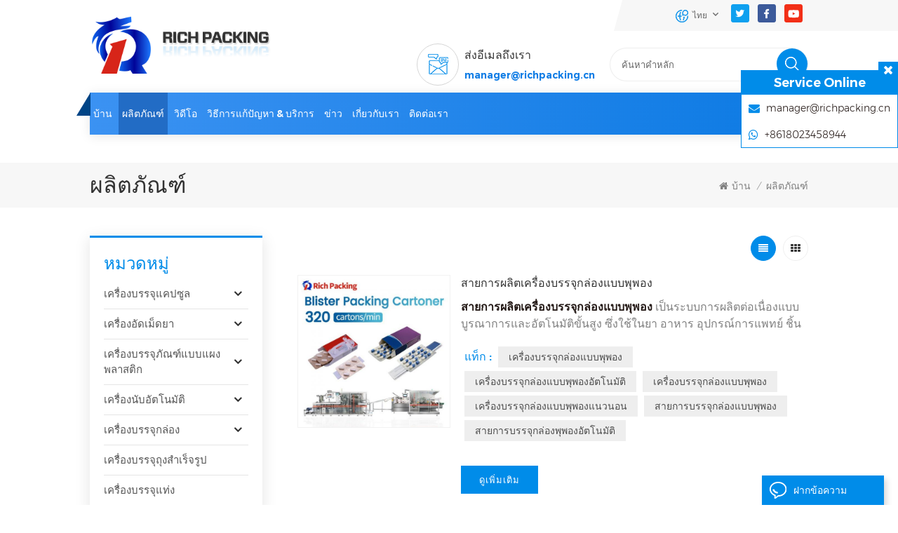

--- FILE ---
content_type: text/html
request_url: https://th.richpacking020.com/products
body_size: 19123
content:
<!DOCTYPE html PUBLIC "-//W3C//DTD XHTML 1.0 Transitional//EN" "http://www.w3.org/TR/xhtml1/DTD/xhtml1-transitional.dtd">
<html xmlns="http://www.w3.org/1999/xhtml">
    <head>
        <meta http-equiv="X-UA-Compatible" content="IE=edge">
            <meta name="viewport" content="width=device-width, initial-scale=1.0, user-scalable=no">
                <meta http-equiv="Content-Type" content="text/html; charset=utf-8" />
                <meta http-equiv="X-UA-Compatible" content="IE=edge,Chrome=1" />
                <meta http-equiv="X-UA-Compatible" content="IE=9" />
                <meta http-equiv="Content-Type" content="text/html; charset=utf-8" />
                                                <title>เครื่องบรรจุภัณฑ์,เครื่องบรรจุแคปซูล,เครื่องนับแคปซูล,เครื่องกดแท็บเล็ต,เครื่องกล่อง</title>
                <meta name="keywords" content="เครื่องบรรจุตุ่ม,เครื่องบรรจุตุ่ม,เครื่องบรรจุภัณฑ์ตุ่ม,เครื่องบรรจุแคปซูล,เครื่องบรรจุแคปซูลอัตโนมัติ,กึ่งอัตโนมัติเครื่องบรรจุแคปซูล,เครื่องนับแคปซูล,เครื่องนับแท็บเล็ต,เครื่องแท็บเล็ต,เครื่องกดแท็บเล็ต,เครื่องกดแท็บเล็ต,อัตโนมัติ เครื่อง" />
                <meta name="description" content="ผลิตภัณฑ์ทั้งหมดในสต็อกรับประกัน สำหรับ สำหรับ 3 ปี! จัดส่งที่รวดเร็วภายใน 7 Days.Free บำรุงรักษาสำหรับ อายุการใช้งานอะไหล่ฟรีชิ้นส่วน.SGS,CE,ISO และ อื่น ๆ รับรอง. 6S การจัดการแบบลีน & ดิบ meterialsคุณภาพ ควบคุม. เหมาะสำหรับ ราคา ดีกว่า ผลิตภัณฑ์. " />
                <meta name="google-site-verification" content="CiUCfL7P595E5lAmMf5MGei23ESrQIrejSZsHOULRBE" />                				
				 				<meta property ="og:url" content="https://th.richpacking020.com/products">
				<meta property ="og:title" content="เครื่องบรรจุภัณฑ์,เครื่องบรรจุแคปซูล,เครื่องนับแคปซูล,เครื่องกดแท็บเล็ต,เครื่องกล่อง"/>
				<meta property="og:type" content="website">
				<meta property ="og:description" content ="ผลิตภัณฑ์ทั้งหมดในสต็อกรับประกัน สำหรับ สำหรับ 3 ปี! จัดส่งที่รวดเร็วภายใน 7 Days.Free บำรุงรักษาสำหรับ อายุการใช้งานอะไหล่ฟรีชิ้นส่วน.SGS,CE,ISO และ อื่น ๆ รับรอง. 6S การจัดการแบบลีน & ดิบ meterialsคุณภาพ ควบคุม. เหมาะสำหรับ ราคา ดีกว่า ผลิตภัณฑ์. "/>
									<meta property ="og:image" content="https://th.richpacking020.com/uploadfile/userimg/10e4b74f402ca2c6f90a51cac1baee04.jpg"/>
								<meta name="twitter:title" content="เครื่องบรรจุภัณฑ์,เครื่องบรรจุแคปซูล,เครื่องนับแคปซูล,เครื่องกดแท็บเล็ต,เครื่องกล่อง">
				<meta name="twitter:description" content="ผลิตภัณฑ์ทั้งหมดในสต็อกรับประกัน สำหรับ สำหรับ 3 ปี! จัดส่งที่รวดเร็วภายใน 7 Days.Free บำรุงรักษาสำหรับ อายุการใช้งานอะไหล่ฟรีชิ้นส่วน.SGS,CE,ISO และ อื่น ๆ รับรอง. 6S การจัดการแบบลีน & ดิบ meterialsคุณภาพ ควบคุม. เหมาะสำหรับ ราคา ดีกว่า ผลิตภัณฑ์. ">
				<link rel="canonical" href="https://th.richpacking020.com/products">
				
				
                 
                <meta property="og:image" content=""/>
                                <link href="/uploadfile/userimg/f56e57a283015d976d93ecba45043c04.jpg" rel="shortcut icon"  />
                                                <link rel="alternate" hreflang="en" href="https://www.richpacking020.com/products" />
                                <link rel="alternate" hreflang="fr" href="https://fr.richpacking020.com/products" />
                                <link rel="alternate" hreflang="de" href="https://de.richpacking020.com/products" />
                                <link rel="alternate" hreflang="ru" href="https://ru.richpacking020.com/products" />
                                <link rel="alternate" hreflang="it" href="https://it.richpacking020.com/products" />
                                <link rel="alternate" hreflang="es" href="https://es.richpacking020.com/products" />
                                <link rel="alternate" hreflang="ar" href="https://ar.richpacking020.com/products" />
                                <link rel="alternate" hreflang="ms" href="https://ms.richpacking020.com/products" />
                                <link rel="alternate" hreflang="th" href="https://th.richpacking020.com/products" />
                                <link rel="alternate" hreflang="vi" href="https://vi.richpacking020.com/products" />
                                <link rel="alternate" href="https://www.richpacking020.com/products" hreflang="x-default" />
				<link rel="stylesheet" type="text/css" href="/images/moban.css"/>
                <link type="text/css" rel="stylesheet" href="/template/css/bootstrap.css" /> 
                <link type="text/css" rel="stylesheet" href="/template/css/font-awesome.min.css">  
                    <link type="text/css" rel="stylesheet" href="/template/css/style.css" /> 
					  
                    <script type="text/javascript" src="/template/js/jquery-1.8.3.js"></script>
                    <script type="text/javascript" src="/template/js/bootstrap.min.js"></script> 
                    <script type="text/javascript" src="/template/js/demo.js"></script> 
                    <script type="text/javascript" src="/template/js/jquery.velocity.min.js"></script> 
                    <script type="text/javascript" src="/js/front/common.js"></script>
                    <!--[if ie9]
                    <script src="/template/js/html5shiv.min.js"></script>
                    <script src="/template/js/respond.min.js"></script>
                    -->
                    <!--[if IE 8]>
                        <script src="https://oss.maxcdn.com/libs/html5shiv/3.7.0/html5shiv.js"></script>
                        <script src="https://oss.maxcdn.com/libs/respond.js/1.3.0/respond.min.js"></script>
                    <![endif]-->
                    <!-- Hotjar Tracking Code for https://www.richpacking020.com/ --> <script> (function(h,o,t,j,a,r){ h.hj=h.hj||function(){(h.hj.q=h.hj.q||[]).push(arguments)}; h._hjSettings={hjid:4996666,hjsv:6}; a=o.getElementsByTagName('head')[0]; r=o.createElement('script');r.async=1; r.src=t+h._hjSettings.hjid+j+h._hjSettings.hjsv; a.appendChild(r); })(window,document,'https://static.hotjar.com/c/hotjar-','.js?sv='); </script>
                    <script >
                    if( /Android|webOS|iPhone|iPad|iPod|BlackBerry|IEMobile|Opera Mini/i.test(navigator.userAgent) ) {
                        $(function () {       
                            $('.newm img').attr("style","");
                            $(".newm img").attr("width","");
                            $(".newm img").attr("height","");     

                        })
                    }
                </script>
				
				<!-- Meta Pixel Code -->
<script>
!function(f,b,e,v,n,t,s)
{if(f.fbq)return;n=f.fbq=function(){n.callMethod?
n.callMethod.apply(n,arguments):n.queue.push(arguments)};
if(!f._fbq)f._fbq=n;n.push=n;n.loaded=!0;n.version='2.0';
n.queue=[];t=b.createElement(e);t.async=!0;
t.src=v;s=b.getElementsByTagName(e)[0];
s.parentNode.insertBefore(t,s)}(window, document,'script',
'https://connect.facebook.net/en_US/fbevents.js');
fbq('init', '860012012932429');
fbq('track', 'PageView');
</script>
<noscript>< img height="1" width="1" style="display:none"
src="https://www.facebook.com/tr?id=860012012932429&ev=PageView&noscript=1"
/></noscript>
<!-- End Meta Pixel Code -->


<script type="text/javascript">
_linkedin_partner_id = "8389124";
window._linkedin_data_partner_ids = window._linkedin_data_partner_ids || [];
window._linkedin_data_partner_ids.push(_linkedin_partner_id);
</script><script type="text/javascript">
(function(l) {
if (!l){window.lintrk = function(a,b){window.lintrk.q.push([a,b])};
window.lintrk.q=[]}
var s = document.getElementsByTagName("script")[0];
var b = document.createElement("script");
b.type = "text/javascript";b.async = true;
b.src = "https://snap.licdn.com/li.lms-analytics/insight.min.js";
s.parentNode.insertBefore(b, s);})(window.lintrk);
</script>
<noscript>
< img height="1" width="1" style="display:none;" alt="" src="https://px.ads.linkedin.com/collect/?pid=8389124&fmt=gif" />
</noscript>


													   
				
											   
											   
				
											   
												   
											   
																									   
											   
			<style>
.language .menu-dropdown{ width:120px}
.mainmenu>nav>ul>li>a{    padding: 0 20px;font-size: 15px;}
 @media only screen and (max-width: 1499px) {
.mainmenu>nav>ul>li>a{    padding: 0 10px;font-size: 15px;}														   
}
 @media only screen and (max-width: 1299px) {
.mainmenu>nav>ul>li>a{    padding: 0 5px;font-size: 14px;}														   
}														   
</style>
									   
							
                    <!-- Google tag (gtag.js) -->
<script async src="https://www.googletagmanager.com/gtag/js?id=G-DFW75T51X9"></script>
<script>
  window.dataLayer = window.dataLayer || [];
  function gtag(){dataLayer.push(arguments);}
  gtag('js', new Date());
  gtag('config', 'G-DFW75T51X9');
  </script>

<!-- Google Tag Manager -->
<script>(function(w,d,s,l,i){w[l]=w[l]||[];w[l].push({'gtm.start':
new Date().getTime(),event:'gtm.js'});var f=d.getElementsByTagName(s)[0],
j=d.createElement(s),dl=l!='dataLayer'?'&l='+l:'';j.async=true;j.src=
'https://www.googletagmanager.com/gtm.js?id='+i+dl;f.parentNode.insertBefore(j,f);
})(window,document,'script','dataLayer','GTM-KDL9XZW');</script>
<!-- End Google Tag Manager -->																						   
															   
                    </head>
                    <body>
					  
                    <!-- Google Tag Manager (noscript) -->
<noscript><iframe src="https://www.googletagmanager.com/ns.html?id=GTM-KDL9XZW"
height="0" width="0" style="display:none;visibility:hidden"></iframe></noscript>
<!-- End Google Tag Manager (noscript) -->                    					                        <div class="topW">
                            <div class="container">
                                <ul class="top_share"> 
                                  
                                  
                                      
                                        <li>
                                            <a rel="nofollow" target="_blank" href="https://twitter.com/RichPacking" ><img src="/uploadfile/friendlink/d6f304a40e4d99556ad01ab3249f3024.png" alt="Twitter" /></a>
                                        </li>
                                      
                                        <li>
                                            <a rel="nofollow" target="_blank" href="https://www.facebook.com/Richpacking-419613261944214" ><img src="/uploadfile/friendlink/4ad5408cdfd7d57739b5e2b264bbf61e.png" alt="Facebook" /></a>
                                        </li>
                                      
                                        <li>
                                            <a rel="nofollow" target="_blank" href="https://www.youtube.com/channel/UCe-gF2zxJkgv695SC3MPVKg" ><img src="/uploadfile/friendlink/3328ec67ff1c32f8b6c501efc3371e08.png" alt="Youtube" /></a>
                                        </li>
                                                                     
                                </ul>
                                <ul class="language">
                                    <li>
                                        <div class="menu">
                                             
						<em class="menu-title"><span>ไทย</span></em>
                                                                                            
                                            <ul class="menu-dropdown">
                                                                                                <li><a href="https://www.richpacking020.com/products"><img src="/template/images/en.png" alt="English"><p>English</p></a></li>
                                                                                                <li><a href="https://fr.richpacking020.com/products"><img src="/template/images/fr.png" alt="français"><p>français</p></a></li>
                                                                                                <li><a href="https://de.richpacking020.com/products"><img src="/template/images/de.png" alt="Deutsch"><p>Deutsch</p></a></li>
                                                                                                <li><a href="https://ru.richpacking020.com/products"><img src="/template/images/ru.png" alt="русский"><p>русский</p></a></li>
                                                                                                <li><a href="https://it.richpacking020.com/products"><img src="/template/images/it.png" alt="italiano"><p>italiano</p></a></li>
                                                                                                <li><a href="https://es.richpacking020.com/products"><img src="/template/images/es.png" alt="español"><p>español</p></a></li>
                                                                                                <li><a href="https://ar.richpacking020.com/products"><img src="/template/images/ar.png" alt="العربية"><p>العربية</p></a></li>
                                                                                                <li><a href="https://ms.richpacking020.com/products"><img src="/template/images/ms.png" alt="Melayu"><p>Melayu</p></a></li>
                                                                                                <li><a href="https://th.richpacking020.com/products"><img src="/template/images/th.png" alt="ไทย"><p>ไทย</p></a></li>
                                                                                                <li><a href="https://vi.richpacking020.com/products"><img src="/template/images/vi.png" alt="Tiếng Việt"><p>Tiếng Việt</p></a></li>
                                                                                            </ul>
                                        </div>
                                    </li>
                                </ul>
                            </div>
                        </div> 
                        <header class="large">
                            <div class="top_header">
                                <div class="container">
                                    <div id="logo">
                                                                                          
                                            <a  href="/" ><img  src="/uploadfile/userimg/10e4b74f402ca2c6f90a51cac1baee04.jpg" alt="Guangdong Rich Packing Machinery Co., Ltd." /></a>
                                                <div class="logo_text"><img src="/template/images/logo_text.png" alt="Guangdong Rich Packing Machinery Co., Ltd."></div> 
                                                 
                                                                                 </div>
                                        <div class="in_search clearfix">
                                        <input name="search_keyword" onkeydown="javascript:enterIn(event);" type="text" value="ค้นหาคำหลัก" onfocus="if(this.value=='ค้นหาคำหลัก'){this.value='';}" onblur="if(this.value==''){this.value='ค้นหาคำหลัก';}" class="search_main">
                                        <input name="" type="submit" class="search_btn btn_search1" value="">
                                        </div>
                                                <ul class="head_con clearfix">
                                                                                                                                                            <li class="icon_tel"> 
                                                        <i><img src="/template/images/top_email.png" alt="#"></i>
                                                        <div class="wrap"> 
                                                            <p>ส่งอีเมลถึงเรา</p>
                                                            <a rel="nofollow" target="_blank" href="mailto:manager@richpacking.cn">manager@richpacking.cn</a> 
                                                        </div>
                                                    </li>
                                                                                                                                          
                                                                                    <li class="icon_email"> 
                                                        <i><img src="/template/images/top_weix.png" alt="#"></i>
                                                        <div class="wrap">  
                                                            <p>WhatsApp & wechat</p>
                                                                                                    <a rel="nofollow" target="_blank" href="https://api.whatsapp.com/send?phone=+8618023458944&text=Hello" >   
                                        +8618023458944</a>
                                                        </div>
                                                    </li>
                                                                                                                                      </ul>
                                                </div>
                                                </div>
                                                <div class="header clearfix">
                                                    <div class="header_icon"><div class="container"></div></div>
                                                    <div class="container">
                                                        <div class="header_m clearfix"> 
                                                            <div class="mainmenu-area bg-color-2">
                                                                <div class="mainmenu-left visible-lg visible-md">
                                                                    <div class="mainmenu">
                                                                        <nav>
                                                                            <ul class="clearfix">
                                                                                <li ><a href="/">บ้าน</a></li>
                                                                                <li class="product_vmegamenu active">
                                                                                <a href="/products">ผลิตภัณฑ์</a>
                                                                                    <ul class="clearfix">
                                                                                        <li class="container clearfix">
                                                                                            <div class="nav_list">
                                                                                                <div class="mtab_nav">
                                                                                                    <ul class="clearfix">
                                                                                                        																										                                                                                                        <li class="on">
                                                                                                            <i><img src="/uploadfile/category/a1d4648f105522358f89a25e2f255ae5.png" alt="เครื่องบรรจุแคปซูล"></i>
                                                                                                            <a href="/capsule-filling-machine_c1" title="เครื่องบรรจุแคปซูล">เครื่องบรรจุแคปซูล</a>
                                                                                                        </li> 
																										                                                                                                         																										                                                                                                        <li >
                                                                                                            <i><img src="/uploadfile/category/65274d7835502bdc669067ce0cd44700.png" alt="เครื่องอัดเม็ดยา"></i>
                                                                                                            <a href="/tablet-press-machine_c2" title="เครื่องอัดเม็ดยา">เครื่องอัดเม็ดยา</a>
                                                                                                        </li> 
																										                                                                                                         																										                                                                                                        <li >
                                                                                                            <i><img src="/uploadfile/category/f29a925cbf77c45e9d1e5a791bd75cda.png" alt="เครื่องบรรจุภัณฑ์แบบแผงพลาสติก"></i>
                                                                                                            <a href="/blister-packing-machine_c4" title="เครื่องบรรจุภัณฑ์แบบแผงพลาสติก">เครื่องบรรจุภัณฑ์แบบแผงพลาสติก</a>
                                                                                                        </li> 
																										                                                                                                         																										                                                                                                        <li >
                                                                                                            <i><img src="/uploadfile/category/0bf9d6c973bfeabd4639a8e28365feb9.png" alt="เครื่องนับอัตโนมัติ"></i>
                                                                                                            <a href="/automatic-counting-machine_c3" title="เครื่องนับอัตโนมัติ">เครื่องนับอัตโนมัติ</a>
                                                                                                        </li> 
																										                                                                                                         																										                                                                                                        <li >
                                                                                                            <i><img src="/uploadfile/category/fa81fa07d7f5f040c92ef16087faed85.png" alt="เครื่องบรรจุกล่อง"></i>
                                                                                                            <a href="/cartoning-machine_c6" title="เครื่องบรรจุกล่อง">เครื่องบรรจุกล่อง</a>
                                                                                                        </li> 
																										                                                                                                         																										                                                                                                        																										                                                                                                        																										                                                                                                        																										                                                                                                        <li >
                                                                                                            <i><img src="/uploadfile/category/003513b10c3f6fbc8d43d98c5462766a.jpg" alt="เครื่องบรรจุถุงสำเร็จรูป"></i>
                                                                                                            <a href="/premade-pouch-packing-machine_c38" title="เครื่องบรรจุถุงสำเร็จรูป">เครื่องบรรจุถุงสำเร็จรูป</a>
                                                                                                        </li> 
																										                                                                                                         																										                                                                                                        																										                                                                                                        <li >
                                                                                                            <i><img src="/uploadfile/category/6f0b5dc5074d5996fa1fec222221892d.jpg" alt="เครื่องบรรจุแท่ง"></i>
                                                                                                            <a href="/stick-packing-machine_c40" title="เครื่องบรรจุแท่ง">เครื่องบรรจุแท่ง</a>
                                                                                                        </li> 
																										                                                                                                                                                                                                             </ul>
                                                                                                </div>
                                                                                                <div class="mtab_content nav_listL">
                                                                                                    																									                                                                                                            <div class="item active">
                                                                                                                 
                                                                                                                <ul class="list">
                                                                                                                                                                                                                                            <li><a href="/automatic-capsule-filling-machine_c7"><i class="fa fa-angle-right"></i>เครื่องบรรจุแคปซูลอัตโนมัติ</a></li>
                                                                                                                                                                                                                                            <li><a href="/semi-automatic-capsule-filling-machine_c22"><i class="fa fa-angle-right"></i>เครื่องบรรจุแคปซูลแบบกึ่งอัตโนมัติ</a></li>
                                                                                                                                                                                                                                    </ul>
                                                                                                                                                                                                                            </div>
																											                                                                                                     																									                                                                                                            <div class="item ">
                                                                                                                 
                                                                                                                <ul class="list">
                                                                                                                                                                                                                                            <li><a href="/rotary-tablet-press-machine_c17"><i class="fa fa-angle-right"></i>เครื่องอัดเม็ดยาแบบหมุน</a></li>
                                                                                                                                                                                                                                            <li><a href="/pill-tablet-press-machine_c27"><i class="fa fa-angle-right"></i>เครื่องอัดเม็ดยา</a></li>
                                                                                                                                                                                                                                    </ul>
                                                                                                                                                                                                                            </div>
																											                                                                                                     																									                                                                                                            <div class="item ">
                                                                                                                 
                                                                                                                <ul class="list">
                                                                                                                                                                                                                                            <li><a href="/blister-packing-machine-for-pharma_c18"><i class="fa fa-angle-right"></i>เครื่องบรรจุแบบพุพองสำหรับยา</a></li>
                                                                                                                                                                                                                                            <li><a href="/blister-packing-machine-for-liquid_c19"><i class="fa fa-angle-right"></i>เครื่องบรรจุของเหลวแบบพุพอง</a></li>
                                                                                                                                                                                                                                    </ul>
                                                                                                                                                                                                                            </div>
																											                                                                                                     																									                                                                                                            <div class="item ">
                                                                                                                 
                                                                                                                <ul class="list">
                                                                                                                                                                                                                                            <li><a href="/tablet-capsule-counting-machine_c13"><i class="fa fa-angle-right"></i>เครื่องนับเม็ดยาแคปซูล</a></li>
                                                                                                                                                                                                                                            <li><a href="/candy-gummy-counting-machine_c12"><i class="fa fa-angle-right"></i>เครื่องนับลูกอมเยลลี่</a></li>
                                                                                                                                                                                                                                            <li><a href="/counting-line_c25"><i class="fa fa-angle-right"></i>เส้นนับ</a></li>
                                                                                                                                                                                                                                    </ul>
                                                                                                                                                                                                                            </div>
																											                                                                                                     																									                                                                                                            <div class="item ">
                                                                                                                 
                                                                                                                <ul class="list">
                                                                                                                                                                                                                                            <li><a href="/cartoning-machine-for-plate-sachet_c14"><i class="fa fa-angle-right"></i>เครื่องบรรจุกล่องสำหรับจาน/ซอง</a></li>
                                                                                                                                                                                                                                            <li><a href="/cartoning-machine-for-bottle-tube_c16"><i class="fa fa-angle-right"></i>เครื่องบรรจุกล่องสำหรับขวด/หลอด</a></li>
                                                                                                                                                                                                                                    </ul>
                                                                                                                                                                                                                            </div>
																											                                                                                                     																									                                                                                                    																									                                                                                                    																									                                                                                                    																									                                                                                                            <div class="item ">
                                                                                                                                                                                                                            </div>
																											                                                                                                     																									                                                                                                    																									                                                                                                            <div class="item ">
                                                                                                                                                                                                                            </div>
																											                                                                                                                                                                                                     </div>
                                                                                            </div>
                                                                                            <div class="nav_conts">
                                                                                                <ul class="head_con1">
                                                                                                                                                                                                                                                                                                                    <li>
                                                                                                            <div class="icon" style="background-position:-34px 0px ;"></div>
                                                                                                            <p>อีเมล : <a rel="nofollow" target="_blank" href="mailto:manager@richpacking.cn">manager@richpacking.cn</a></p>
                                                                                                        </li>
                                                                                                                                                                                                                                                                                                                                                                                                                        <li>
                                                                                                            <div class="icon" style="background-position:0 -28px;"></div>
                                                                                                            <p>wechat : +86 18023458944</p>
                                                                                                        </li> 
                                                                                                                                                                                                                                                                                                                                                                                                                <li><span class="main_more"><a href="/contact-us_d3">ได้รับใบเสนอราคา</a></span></li>
                                                                                                </ul>
                                                                                            </div>
                                                                                        </li>
                                                                                    </ul>
                                                                                </li>   
                                                                                                                                                                <li ><a  href="/videos_nc1">วิดีโอ
</a>
                                                                                                                                                                            <ul class="vmegamenu">
                                                                                                                                                                                            <li><a href="/capsule-filling-machine_nc10">เครื่องบรรจุแคปซูล</a></li>
                                                                                                                                                                                            <li><a href="/tablet-press-machine_nc7">เครื่องกดแท็บเล็ต
</a></li>
                                                                                                                                                                                            <li><a href="/blister-packing-machine_nc6">เครื่องบรรจุตุ่ม
</a></li>
                                                                                                                                                                                            <li><a href="/tablet-capsule-counting-machine_nc8">เครื่องนับอิเล็กทรอนิกส์</a></li>
                                                                                                                                                                                            <li><a href="/gummy-candy-counting-machine_nc12">เครื่องนับลูกอมเหนียว
</a></li>
                                                                                                                                                                                            <li><a href="/cartoning-machine_nc9">เครื่องบรรจุกล่อง
</a></li>
                                                                                                                                                                                            <li><a href="/doypack-packaging-machine_nc13">เครื่องบรรจุภัณฑ์แบบ Doypack</a></li>
                                                                                                                                                                                            <li><a href="/sachet-stick-packing-machine_nc14">เครื่องบรรจุซองแบบซอง</a></li>
                                                                                                                                                                                    </ul>
                                                                                                                                                                    </li>
                                                                                                                                                                 <li ><a  href="/solution-service_nc5">วิธีการแก้ปัญหา & บริการ</a>
                                                                                                                                                                    </li>
                                                                                                                                                                <li ><a  href="/news_nc2">ข่าว
</a>
                                                                                                                                                                    </li>  
                                                                                    
                                                                                     
                                                                                    <li ><a href="/about-us_d2">เกี่ยวกับเรา
</a>
                                                                                           
                                                                                    </li>   
                                                                                  
                                                                                    
                                                                                     
                                                                                    <li ><a href="/contact-us_d3">ติดต่อเรา</a>
                                                                                         
                                                                                    </li>   
                                                                                 
                                                                            </ul>
                                                                        </nav>
                                                                    </div>
                                                                </div>
                                                            </div>
                                                            <div class="wrapper">
                                                                <div class="wrapper_nav01"><a href="/"><img src="/template/images/home_icon01.png" alt="#">บ้าน</a>
                                                                <a href="/products"><img src="/template/images/home_icon02.png" alt="#">ผลิตภัณฑ์</a></div>
                                                                <nav id="main-nav">
                                                                    <ul class="first-nav">
                                                                        <li>
                                                                            <a href="/" target="_blank">บ้าน</a>
                                                                        </li>
                                                                    </ul>
                                                                    <ul class="second-nav">
                                                                        <li><a href="/products">ผลิตภัณฑ์</a>
                                                                            <ul class="nav_child">
                                                                                																				                                                                                    <li><a href="/capsule-filling-machine_c1" title="เครื่องบรรจุแคปซูล">เครื่องบรรจุแคปซูล</a>
                                                                                                                                                                                    <ul>
                                                                                                                                                                                                    <li><a href="/automatic-capsule-filling-machine_c7" title="เครื่องบรรจุแคปซูลอัตโนมัติ" >เครื่องบรรจุแคปซูลอัตโนมัติ</a></li>
                                                                                                                                                                                                    <li><a href="/semi-automatic-capsule-filling-machine_c22" title="เครื่องบรรจุแคปซูลแบบกึ่งอัตโนมัติ" >เครื่องบรรจุแคปซูลแบบกึ่งอัตโนมัติ</a></li>
                                                                                                                                                                                            </ul>
                                                                                                                                                                            </li>
																					                                                                                																				                                                                                    <li><a href="/tablet-press-machine_c2" title="เครื่องอัดเม็ดยา">เครื่องอัดเม็ดยา</a>
                                                                                                                                                                                    <ul>
                                                                                                                                                                                                    <li><a href="/rotary-tablet-press-machine_c17" title="เครื่องอัดเม็ดยาแบบหมุน" >เครื่องอัดเม็ดยาแบบหมุน</a></li>
                                                                                                                                                                                                    <li><a href="/pill-tablet-press-machine_c27" title="เครื่องอัดเม็ดยา" >เครื่องอัดเม็ดยา</a></li>
                                                                                                                                                                                            </ul>
                                                                                                                                                                            </li>
																					                                                                                																				                                                                                    <li><a href="/blister-packing-machine_c4" title="เครื่องบรรจุภัณฑ์แบบแผงพลาสติก">เครื่องบรรจุภัณฑ์แบบแผงพลาสติก</a>
                                                                                                                                                                                    <ul>
                                                                                                                                                                                                    <li><a href="/blister-packing-machine-for-pharma_c18" title="เครื่องบรรจุแบบพุพองสำหรับยา" >เครื่องบรรจุแบบพุพองสำหรับยา</a></li>
                                                                                                                                                                                                    <li><a href="/blister-packing-machine-for-liquid_c19" title="เครื่องบรรจุของเหลวแบบพุพอง" >เครื่องบรรจุของเหลวแบบพุพอง</a></li>
                                                                                                                                                                                            </ul>
                                                                                                                                                                            </li>
																					                                                                                																				                                                                                    <li><a href="/automatic-counting-machine_c3" title="เครื่องนับอัตโนมัติ">เครื่องนับอัตโนมัติ</a>
                                                                                                                                                                                    <ul>
                                                                                                                                                                                                    <li><a href="/tablet-capsule-counting-machine_c13" title="เครื่องนับเม็ดยาแคปซูล" >เครื่องนับเม็ดยาแคปซูล</a></li>
                                                                                                                                                                                                    <li><a href="/candy-gummy-counting-machine_c12" title="เครื่องนับลูกอมเยลลี่" >เครื่องนับลูกอมเยลลี่</a></li>
                                                                                                                                                                                                    <li><a href="/counting-line_c25" title="เส้นนับ" >เส้นนับ</a></li>
                                                                                                                                                                                            </ul>
                                                                                                                                                                            </li>
																					                                                                                																				                                                                                    <li><a href="/cartoning-machine_c6" title="เครื่องบรรจุกล่อง">เครื่องบรรจุกล่อง</a>
                                                                                                                                                                                    <ul>
                                                                                                                                                                                                    <li><a href="/cartoning-machine-for-plate-sachet_c14" title="เครื่องบรรจุกล่องสำหรับจาน/ซอง" >เครื่องบรรจุกล่องสำหรับจาน/ซอง</a></li>
                                                                                                                                                                                                    <li><a href="/cartoning-machine-for-bottle-tube_c16" title="เครื่องบรรจุกล่องสำหรับขวด/หลอด" >เครื่องบรรจุกล่องสำหรับขวด/หลอด</a></li>
                                                                                                                                                                                            </ul>
                                                                                                                                                                            </li>
																					                                                                                																				                                                                                																				                                                                                																				                                                                                																				                                                                                    <li><a href="/premade-pouch-packing-machine_c38" title="เครื่องบรรจุถุงสำเร็จรูป">เครื่องบรรจุถุงสำเร็จรูป</a>
                                                                                                                                                                            </li>
																					                                                                                																				                                                                                																				                                                                                    <li><a href="/stick-packing-machine_c40" title="เครื่องบรรจุแท่ง">เครื่องบรรจุแท่ง</a>
                                                                                                                                                                            </li>
																					                                                                                                                                                            </ul>
                                                                        </li>
                                                                                                                                                <li><a  href="/videos_nc1">วิดีโอ
</a>
                                                                                                                                                            <ul class="nav_child">
                                                                                                                                                                            <li><a href="/capsule-filling-machine_nc10">เครื่องบรรจุแคปซูล</a></li>
                                                                                                                                                                            <li><a href="/tablet-press-machine_nc7">เครื่องกดแท็บเล็ต
</a></li>
                                                                                                                                                                            <li><a href="/blister-packing-machine_nc6">เครื่องบรรจุตุ่ม
</a></li>
                                                                                                                                                                            <li><a href="/tablet-capsule-counting-machine_nc8">เครื่องนับอิเล็กทรอนิกส์</a></li>
                                                                                                                                                                            <li><a href="/gummy-candy-counting-machine_nc12">เครื่องนับลูกอมเหนียว
</a></li>
                                                                                                                                                                            <li><a href="/cartoning-machine_nc9">เครื่องบรรจุกล่อง
</a></li>
                                                                                                                                                                            <li><a href="/doypack-packaging-machine_nc13">เครื่องบรรจุภัณฑ์แบบ Doypack</a></li>
                                                                                                                                                                            <li><a href="/sachet-stick-packing-machine_nc14">เครื่องบรรจุซองแบบซอง</a></li>
                                                                                                                                                                    </ul>
                                                                                                                                                    </li>
                                                                                                                                                <li><a  href="/solution-service_nc5">วิธีการแก้ปัญหา & บริการ</a>
                                                                                                                                                    </li>
                                                                                                                                                <li><a  href="/news_nc2">ข่าว
</a>
                                                                                                                                                    </li>
                                                                            
                                                                             
                                                                            <li><a href="/about-us_d2">เกี่ยวกับเรา
</a>
                                                                                 
                                                                            </li>   
                                                                           
                                                                            
                                                                             
                                                                            <li><a href="/contact-us_d3">ติดต่อเรา</a>
                                                                                 
                                                                            </li>   
                                                                                                                                            </ul>
                                                                     
                                                                                                                                                                                                             
                                                                                                                                                                                                                                                                                                                                                                                                                                                                                        </nav>
                                                                <a class="toggle">
                                                                    <span></span>
                                                                    <span></span>
                                                                    <span></span>
                                                                </a>
                                                            </div>
                                                        </div>
                                                    </div>
                                                </div>
                                                </header>
                                                <script type="text/javascript">
                                                    $('.mtab_nav li').hover(function() {
                                                        var index = $(this).index();
                                                        $(this).addClass('on').siblings().removeClass('on');
                                                        $('.mtab_content .item').eq(index).addClass('active').siblings().removeClass('active');
                                                    })
                                                </script>
												  
                                                 
                <div class="page_banner">
                                    <img src="/uploadfile/bannerimg/16793810617918.jpg" alt="blister packing machine"/>
                        </div>
        
												<div class="breadcrumb clearfix">
    <div class="container">
         <div class="breadcrumbm">
            <div class="in_title">
            <h1>ผลิตภัณฑ์</h1>
        </div>
        <div class="bread_right">
            <a class="home" href="/" title="Return to Home"><i class="fa fa-home"></i>บ้าน</a>
                            <i>/</i>
                <h2>ผลิตภัณฑ์</h2>
                    </div>
        </div>
    </div>
</div>
<div class="page_section clearfix"> 
    <div class="container"> 
        <div class="page_column clearfix"> 
            <div class="page-left clearfix">
<div id="right_column" class="left-cat column clearfix">
    <section class="block blockcms column_box">
        <span class="left_title"><em>หมวดหมู่</em><span></span><i class="column_icon_toggle icon-plus-sign"></i></span>
        <div class="block_content toggle_content">
            <ul class="mtree">
                				                <li ><b></b><a  href="/capsule-filling-machine_c1">เครื่องบรรจุแคปซูล</a>
                                        <ul>
                                                <li ><a  href="/automatic-capsule-filling-machine_c7">เครื่องบรรจุแคปซูลอัตโนมัติ</a>
                                                    </li>
                                                <li ><a  href="/semi-automatic-capsule-filling-machine_c22">เครื่องบรรจุแคปซูลแบบกึ่งอัตโนมัติ</a>
                                                    </li>
                                            </ul>
                                    </li>
				                				                <li ><b></b><a  href="/tablet-press-machine_c2">เครื่องอัดเม็ดยา</a>
                                        <ul>
                                                <li ><a  href="/rotary-tablet-press-machine_c17">เครื่องอัดเม็ดยาแบบหมุน</a>
                                                    </li>
                                                <li ><a  href="/pill-tablet-press-machine_c27">เครื่องอัดเม็ดยา</a>
                                                    </li>
                                            </ul>
                                    </li>
				                				                <li ><b></b><a  href="/blister-packing-machine_c4">เครื่องบรรจุภัณฑ์แบบแผงพลาสติก</a>
                                        <ul>
                                                <li ><a  href="/blister-packing-machine-for-pharma_c18">เครื่องบรรจุแบบพุพองสำหรับยา</a>
                                                    </li>
                                                <li ><a  href="/blister-packing-machine-for-liquid_c19">เครื่องบรรจุของเหลวแบบพุพอง</a>
                                                    </li>
                                            </ul>
                                    </li>
				                				                <li ><b></b><a  href="/automatic-counting-machine_c3">เครื่องนับอัตโนมัติ</a>
                                        <ul>
                                                <li ><a  href="/tablet-capsule-counting-machine_c13">เครื่องนับเม็ดยาแคปซูล</a>
                                                    </li>
                                                <li ><a  href="/candy-gummy-counting-machine_c12">เครื่องนับลูกอมเยลลี่</a>
                                                    </li>
                                                <li ><a  href="/counting-line_c25">เส้นนับ</a>
                                                    </li>
                                            </ul>
                                    </li>
				                				                <li ><b></b><a  href="/cartoning-machine_c6">เครื่องบรรจุกล่อง</a>
                                        <ul>
                                                <li ><a  href="/cartoning-machine-for-plate-sachet_c14">เครื่องบรรจุกล่องสำหรับจาน/ซอง</a>
                                                    </li>
                                                <li ><a  href="/cartoning-machine-for-bottle-tube_c16">เครื่องบรรจุกล่องสำหรับขวด/หลอด</a>
                                                    </li>
                                            </ul>
                                    </li>
				                				                				                				                				                <li ><a  href="/premade-pouch-packing-machine_c38">เครื่องบรรจุถุงสำเร็จรูป</a>
                                    </li>
				                				                				                <li ><a  href="/stick-packing-machine_c40">เครื่องบรรจุแท่ง</a>
                                    </li>
				                           </ul>
        </div> 
    </section>
</div>
<div id="right_column" class="left-pro column clearfix">
    <section class="block blockcms column_box">
        <span class="left_title"><em>สินค้าใหม่</em><span></span><i class="column_icon_toggle icon-plus-sign"></i></span> 
        <div class="block_content toggle_content">
            <ul class="list clearfix">
                                     <li><div class="box clearfix">
                            <div class="image pro_image">
                                <a href="/blister-packaging-and-cartoning-machine_p522.html" title="เครื่องบรรจุแบบพุพองและบรรจุกล่อง" ></a>
                                <img id="product_detail_img"  alt=" Blister Packaging and Cartoning Machine " src="/uploadfile/202505/09/0e4bbb88e0dc7ad2cd245fdd1fb8ecbb_thumb.jpg" />                                <em class="icon"><i></i></em>
                            </div>
                            <div class="main">
                                <a href="/blister-packaging-and-cartoning-machine_p522.html" title="เครื่องบรรจุแบบพุพองและบรรจุกล่อง"  class="title">เครื่องบรรจุแบบพุพองและบรรจุกล่อง</a>
                                <a href="/blister-packaging-and-cartoning-machine_p522.html" class="page_more" >ดูเพิ่มเติม<i></i></a>
                            </div>
                        </div>
                    </li>
                                    <li><div class="box clearfix">
                            <div class="image pro_image">
                                <a href="/zh-130w-horizontal-cartoning-machine_p517.html" title="เครื่องบรรจุกล่องแนวนอน ZH-130W" ></a>
                                <img id="product_detail_img"  alt="automatic cartoning machine" src="/uploadfile/202501/15/248eb48875ec4fc81d6fb3bce16c187c_thumb.jpg" />                                <em class="icon"><i></i></em>
                            </div>
                            <div class="main">
                                <a href="/zh-130w-horizontal-cartoning-machine_p517.html" title="เครื่องบรรจุกล่องแนวนอน ZH-130W"  class="title">เครื่องบรรจุกล่องแนวนอน ZH-130W</a>
                                <a href="/zh-130w-horizontal-cartoning-machine_p517.html" class="page_more" >ดูเพิ่มเติม<i></i></a>
                            </div>
                        </div>
                    </li>
                                    <li><div class="box clearfix">
                            <div class="image pro_image">
                                <a href="/dph-270max-roller-blister-packing-machine_p514.html" title="เครื่องบรรจุแบบแผงลูกกลิ้ง DPH-270Max" ></a>
                                <img id="product_detail_img"  alt="Roller Blister Packing Machine" src="/uploadfile/202409/18/6f0538a8ac6b220603481393da565c68_thumb.jpg" />                                <em class="icon"><i></i></em>
                            </div>
                            <div class="main">
                                <a href="/dph-270max-roller-blister-packing-machine_p514.html" title="เครื่องบรรจุแบบแผงลูกกลิ้ง DPH-270Max"  class="title">เครื่องบรรจุแบบแผงลูกกลิ้ง DPH-270Max</a>
                                <a href="/dph-270max-roller-blister-packing-machine_p514.html" class="page_more" >ดูเพิ่มเติม<i></i></a>
                            </div>
                        </div>
                    </li>
                                    <li><div class="box clearfix">
                            <div class="image pro_image">
                                <a href="/hzp-26-40d-high-speed-rotary-tablet-press_p512.html" title="HZP-26-40D แท่นอัดเม็ดแบบหมุนความเร็วสูง" ></a>
                                <img id="product_detail_img"  alt="High Speed Tablet Press" src="/uploadfile/202408/12/83e0f77db60040dc6ab3c9694de30920_thumb.jpg" />                                <em class="icon"><i></i></em>
                            </div>
                            <div class="main">
                                <a href="/hzp-26-40d-high-speed-rotary-tablet-press_p512.html" title="HZP-26-40D แท่นอัดเม็ดแบบหมุนความเร็วสูง"  class="title">HZP-26-40D แท่นอัดเม็ดแบบหมุนความเร็วสูง</a>
                                <a href="/hzp-26-40d-high-speed-rotary-tablet-press_p512.html" class="page_more" >ดูเพิ่มเติม<i></i></a>
                            </div>
                        </div>
                    </li>
                                    <li><div class="box clearfix">
                            <div class="image pro_image">
                                <a href="/dsl-8d-gummy-counting-filling-machine_p488.html" title="DSL-8D เครื่องบรรจุแบบนับกัมมี่" ></a>
                                <img id="product_detail_img"  alt="gummy bear counting machine" src="/uploadfile/202404/03/06e8604bf05f383251665ab0ecab3a00_thumb.jpg" />                                <em class="icon"><i></i></em>
                            </div>
                            <div class="main">
                                <a href="/dsl-8d-gummy-counting-filling-machine_p488.html" title="DSL-8D เครื่องบรรจุแบบนับกัมมี่"  class="title">DSL-8D เครื่องบรรจุแบบนับกัมมี่</a>
                                <a href="/dsl-8d-gummy-counting-filling-machine_p488.html" class="page_more" >ดูเพิ่มเติม<i></i></a>
                            </div>
                        </div>
                    </li>
                                    <li><div class="box clearfix">
                            <div class="image pro_image">
                                <a href="/dsl-16r-gummy-counting-filling-machine_p487.html" title="เครื่องนับและบรรจุกัมมี่ DSL-16R" ></a>
                                <img id="product_detail_img"  alt="gummy bottling packaging machine" src="/uploadfile/202403/27/da6f36a602291b3fc6ce7a621a9d737c_thumb.jpg" />                                <em class="icon"><i></i></em>
                            </div>
                            <div class="main">
                                <a href="/dsl-16r-gummy-counting-filling-machine_p487.html" title="เครื่องนับและบรรจุกัมมี่ DSL-16R"  class="title">เครื่องนับและบรรจุกัมมี่ DSL-16R</a>
                                <a href="/dsl-16r-gummy-counting-filling-machine_p487.html" class="page_more" >ดูเพิ่มเติม<i></i></a>
                            </div>
                        </div>
                    </li>
                                    <li><div class="box clearfix">
                            <div class="image pro_image">
                                <a href="/rq-16h-automated-counting-machine_p480.html" title="เครื่องนับอัตโนมัติ RQ-16H" ></a>
                                <img id="product_detail_img"  alt="counting machine" src="/uploadfile/202403/21/4bd15f2098ec6c05148f9932657d8d9e_thumb.jpg" />                                <em class="icon"><i></i></em>
                            </div>
                            <div class="main">
                                <a href="/rq-16h-automated-counting-machine_p480.html" title="เครื่องนับอัตโนมัติ RQ-16H"  class="title">เครื่องนับอัตโนมัติ RQ-16H</a>
                                <a href="/rq-16h-automated-counting-machine_p480.html" class="page_more" >ดูเพิ่มเติม<i></i></a>
                            </div>
                        </div>
                    </li>
                                    <li><div class="box clearfix">
                            <div class="image pro_image">
                                <a href="/dpp-270max-high-speed-packing-blister-machine_p479.html" title="เครื่องบรรจุแผงพุพองความเร็วสูง DPP-270max" ></a>
                                <img id="product_detail_img"  alt="flat plate blister packing machine" src="/uploadfile/202601/15/884dd739ce6edf5a47a0ec93a5356b23_thumb.jpg" />                                <em class="icon"><i></i></em>
                            </div>
                            <div class="main">
                                <a href="/dpp-270max-high-speed-packing-blister-machine_p479.html" title="เครื่องบรรจุแผงพุพองความเร็วสูง DPP-270max"  class="title">เครื่องบรรจุแผงพุพองความเร็วสูง DPP-270max</a>
                                <a href="/dpp-270max-high-speed-packing-blister-machine_p479.html" class="page_more" >ดูเพิ่มเติม<i></i></a>
                            </div>
                        </div>
                    </li>
                            </ul>
        </div>
    </section>
</div>
</div>            <div class="page-right clearfix">
                                                <div class="main">
					
                    <div id="cbp-vm" class="cbp-vm-switcher cbp-vm-view-list">
                        <div class="cbp-vm-options clearfix">
                            <a href="#" class="cbp-vm-icon cbp-vm-grid " data-view="cbp-vm-view-grid"></a>
                            <a href="#" class="cbp-vm-icon cbp-vm-list cbp-vm-selected" data-view="cbp-vm-view-list"></a>
                        </div>
                        <ul class="clearfix">
                                                        <li><div class="clearfix">
                                    <div class="cbp-vm-image">
                                        <a class="link" href="/blister-packing-cartoning-machine-line_p527.html" title="สายการผลิตเครื่องบรรจุกล่องแบบพุพอง"></a>
                                        <img id="product_detail_img"  alt=" Blister Packing Cartoning Machine Line " src="/uploadfile/202506/18/88c2ed9ed5854dda88c6d7d40b7a438b_medium.jpg" />                                    </div>
                                    <div class="cbp-list-center clearfix">
                                        <div class="cbp-list-left">
                                            <a href="/blister-packing-cartoning-machine-line_p527.html" title="สายการผลิตเครื่องบรรจุกล่องแบบพุพอง" class="cbp-title">สายการผลิตเครื่องบรรจุกล่องแบบพุพอง</a>
                                            <div class="cbp-vm-details"><p>
 <span style="font-size: 16px;">
  <a href="/blister-packing-machine_c4" rel="noopener" target="_blank">
   <strong>
    สายการผลิตเครื่องบรรจุกล่องแบบพุพอง
   </strong>
  </a>
  เป็นระบบการผลิตต่อเนื่องแบบบูรณาการและอัตโนมัติขั้นสูง ซึ่งใช้ในยา อาหาร อุปกรณ์การแพทย์ ชิ้นส่วนอิเล็กทรอนิกส์ และอื่นๆ อีกมากมาย เหมาะสำหรับการบรรจุแคปซูลยาเม็ดในแผงบลิสเตอร์ บรรจุลงกล่องบรรจุภัณฑ์ภายนอกโดยอัตโนมัติ และดำเนินการขั้นตอนต่างๆ ต่อไป เช่น การพุพอง การปิดผนึก การติดฉลาก และการเข้ารหัส
 </span>
</p>
</div>
                                                                                                                                                <ul class="post_blog_tag">
                                                        <p><i></i>แท็ก :</p>
                                                                                                                    <li><a href="/blister-cartoning-machine_sp">เครื่องบรรจุกล่องแบบพุพอง</a></li>
                                                                                                                    <li><a href="/automatic-blister-cartoner_sp">เครื่องบรรจุกล่องแบบพุพองอัตโนมัติ</a></li>
                                                                                                                    <li><a href="/blister-cartoner_sp">เครื่องบรรจุกล่องแบบพุพอง</a></li>
                                                                                                                    <li><a href="/horizontal-blister-cartoner_sp">เครื่องบรรจุกล่องแบบพุพองแนวนอน</a></li>
                                                                                                                    <li><a href="/blister-cartoner-line_sp">สายการบรรจุกล่องแบบพุพอง</a></li>
                                                                                                                    <li><a href="/automatic-blister-carton-packing-line_sp">สายการบรรจุกล่องพุพองอัตโนมัติ</a></li>
                                                         
                                                    </ul>
                                                                                            <div class="more"><span class="main_more"><a  href="/blister-packing-cartoning-machine-line_p527.html" title="สายการผลิตเครื่องบรรจุกล่องแบบพุพอง" >ดูเพิ่มเติม</a></span></div>
                                        </div>
                                    </div>
                                </div>
                            </li>
                                                        <li><div class="clearfix">
                                    <div class="cbp-vm-image">
                                        <a class="link" href="/blister-packaging-and-cartoning-machine_p522.html" title="เครื่องบรรจุแบบพุพองและบรรจุกล่อง"></a>
                                        <img id="product_detail_img"  alt=" Blister Packaging and Cartoning Machine " src="/uploadfile/202505/09/0e4bbb88e0dc7ad2cd245fdd1fb8ecbb_medium.jpg" />                                    </div>
                                    <div class="cbp-list-center clearfix">
                                        <div class="cbp-list-left">
                                            <a href="/blister-packaging-and-cartoning-machine_p522.html" title="เครื่องบรรจุแบบพุพองและบรรจุกล่อง" class="cbp-title">เครื่องบรรจุแบบพุพองและบรรจุกล่อง</a>
                                            <div class="cbp-vm-details"><p>
 <span style="font-size: 16px;">
  DPP 270Max ZH 130W
  <a href="https://www.richpacking020.com/blister-packing-machine_c4" rel="noopener" target="_blank">
   <strong>
    สายการบรรจุแบบพุพองและกล่องกระดาษแข็ง
   </strong>
  </a>
  ใช้เทคโนโลยีการเชื่อมต่ออัจฉริยะแบบสองเครื่องจักร เพื่อดำเนินงานที่ซับซ้อนทั้งหมดได้อย่างมีประสิทธิภาพและอัตโนมัติ ไม่ว่าจะเป็นกระบวนการบรรจุภัณฑ์แบบพุพอง การจับภาพ การตรวจจับและนำผลิตภัณฑ์ออกโดยไม่ได้รับอนุญาต อุปกรณ์ป้อนกระดาษที่เชื่อมต่อกับเซอร์โว การพับแผ่นพับอัตโนมัติ และการบรรจุกล่องวัสดุต่างๆ อย่างแม่นยำ ด้วยกำลังการผลิตสูงสุด 130 กล่องต่อนาที สายการผลิตใช้เวลาจัดส่ง 20 วัน และสายการผลิตที่เชื่อมต่อกันทั้งหมดใช้บุคลากรน้อยมาก โดยต้องใช้ผู้ปฏิบัติงานเพียงคนเดียว
 </span>
</p>
</div>
                                                                                                                                                <ul class="post_blog_tag">
                                                        <p><i></i>แท็ก :</p>
                                                                                                                    <li><a href="/blister-packaging-cartoning-machine_sp">เครื่องบรรจุกล่องแบบพุพอง</a></li>
                                                                                                                    <li><a href="/blister-packing-cartoning-machine_sp">เครื่องบรรจุกล่องแบบพุพอง</a></li>
                                                                                                                    <li><a href="/blister-packaging-cartoning-line_sp">สายการบรรจุกล่องแบบพุพอง</a></li>
                                                                                                                    <li><a href="/blister-packing-cartoner_sp">เครื่องบรรจุกล่องแบบพุพอง</a></li>
                                                                                                                    <li><a href="/blister-packaging-cartoner_sp">เครื่องบรรจุกล่องแบบพุพอง</a></li>
                                                                                                                    <li><a href="/blister-packing-cartoning-line_sp">สายการบรรจุกล่องแบบพุพอง</a></li>
                                                         
                                                    </ul>
                                                                                            <div class="more"><span class="main_more"><a  href="/blister-packaging-and-cartoning-machine_p522.html" title="เครื่องบรรจุแบบพุพองและบรรจุกล่อง" >ดูเพิ่มเติม</a></span></div>
                                        </div>
                                    </div>
                                </div>
                            </li>
                                                        <li><div class="clearfix">
                                    <div class="cbp-vm-image">
                                        <a class="link" href="/stick-packing-machine_p519.html" title="เครื่องบรรจุและปิดผนึกแบบแนวตั้ง"></a>
                                        <img id="product_detail_img"  alt=" Stick Packing Machine " src="/uploadfile/202503/06/8194d6ce9be3de43b543e58fbcf54dd7_medium.jpg" />                                    </div>
                                    <div class="cbp-list-center clearfix">
                                        <div class="cbp-list-left">
                                            <a href="/stick-packing-machine_p519.html" title="เครื่องบรรจุและปิดผนึกแบบแนวตั้ง" class="cbp-title">เครื่องบรรจุและปิดผนึกแบบแนวตั้ง</a>
                                            <div class="cbp-vm-details"><p>
 <span style="font-size: 16px;">
  พบกับเครื่องบรรจุแบบแท่งความแม่นยำสูงที่ออกแบบมาเป็นพิเศษสำหรับผงยาและวัสดุที่เป็นเม็ด เหมาะสำหรับซีลแบบ 3 หรือ 4 ด้าน ซีลด้านหลัง และแบบซองซีลแบบไม่สม่ำเสมอ เครื่องบรรจุอัตโนมัติ VFFS ที่ได้มาตรฐาน GMP ของเรานำเสนอโซลูชันที่ปรับแต่งได้ พร้อมความแม่นยำในการบรรจุ 99.9% ผสานการควบคุมมอเตอร์เซอร์โวและการทำงานด้วยหน้าจอสัมผัส PLC ให้ความเร็วการผลิตสูงสุด 240 ถุงต่อนาที พบกับเครื่องซีลแบบแนวตั้งสำหรับบรรจุยา (Vertical Form Fill Seal Machine) ระดับอุตสาหกรรมที่ได้รับการรับรองมาตรฐาน CE/ISO
 </span>
</p>
</div>
                                                                                                                                                <ul class="post_blog_tag">
                                                        <p><i></i>แท็ก :</p>
                                                                                                                    <li><a href="/automatic-pouch-packing-machine_sp">เครื่องบรรจุถุงอัตโนมัติ</a></li>
                                                                                                                    <li><a href="/powder-pouch-packing-machine_sp">เครื่องบรรจุถุงผง</a></li>
                                                                                                                    <li><a href="/vffs-packing-machine_sp">เครื่องบรรจุ VFFS</a></li>
                                                                                                                    <li><a href="/stick-packaging-machine_sp">เครื่องบรรจุไม้</a></li>
                                                                                                                    <li><a href="/powder-stick-packing-machine_sp">เครื่องบรรจุผงแบบแท่ง</a></li>
                                                         
                                                    </ul>
                                                                                            <div class="more"><span class="main_more"><a  href="/stick-packing-machine_p519.html" title="เครื่องบรรจุและปิดผนึกแบบแนวตั้ง" >ดูเพิ่มเติม</a></span></div>
                                        </div>
                                    </div>
                                </div>
                            </li>
                                                        <li><div class="clearfix">
                                    <div class="cbp-vm-image">
                                        <a class="link" href="/njp-400c-small-automatic-capsule-filling-machine_p491.html" title="เครื่องบรรจุแคปซูลอัตโนมัติขนาดเล็ก NJP-400C"></a>
                                        <img id="product_detail_img"  alt="laboratory capsule filling machine" src="/uploadfile/202404/26/633c103b9c45528c00c6eea0cda35643_medium.jpg" />                                    </div>
                                    <div class="cbp-list-center clearfix">
                                        <div class="cbp-list-left">
                                            <a href="/njp-400c-small-automatic-capsule-filling-machine_p491.html" title="เครื่องบรรจุแคปซูลอัตโนมัติขนาดเล็ก NJP-400C" class="cbp-title">เครื่องบรรจุแคปซูลอัตโนมัติขนาดเล็ก NJP-400C</a>
                                            <div class="cbp-vm-details"><p>
 <span style="font-size: 16px;">
  <span style="font-size: 16px;">
   NJP-400C: พลังแห่ง
   <a href="https://www.richpacking020.com/capsule-filling-machine_c1" rel="noopener" target="_blank">
    <strong>
     เครื่องบรรจุแคปซูลอัตโนมัติขนาดเล็ก
    </strong>
   </a>
   สำหรับบรรจุแคปซูลผงเม็ดขนาด 000 ถึง 5 แคปซูล กำลังการผลิตสูงสุด 24,000 ชิ้นต่อชั่วโมง ในอุตสาหกรรมการผลิตยา เครื่องบรรจุแคปซูลถือเป็นอุปกรณ์สำคัญที่ขาดไม่ได้ วันนี้ เราจะมาทำความรู้จักกับเครื่องบรรจุแคปซูลอัตโนมัติขนาดเล็ก NJP-400C
  </span>
 </span>
 <span style="font-size: 16px;">
 </span>
</p>
</div>
                                                                                                                                                <ul class="post_blog_tag">
                                                        <p><i></i>แท็ก :</p>
                                                                                                                    <li><a href="/laboratory-automatic-capsule-filling-machine_sp">เครื่องบรรจุแคปซูลอัตโนมัติในห้องปฏิบัติการ</a></li>
                                                                                                                    <li><a href="/lab-small-capsule-filling-machine_sp">เครื่องบรรจุแคปซูลขนาดเล็กในห้องปฏิบัติการ</a></li>
                                                                                                                    <li><a href="/lab-scale-capsule-filling-machine_sp">เครื่องบรรจุแคปซูลขนาดห้องปฏิบัติการ</a></li>
                                                                                                                    <li><a href="/lab-scale-capsule-filling_sp">การบรรจุแคปซูลในระดับห้องปฏิบัติการ</a></li>
                                                                                                                    <li><a href="/capsule-filling-machine-lab-scale_sp">เครื่องบรรจุแคปซูล เครื่องชั่งห้องปฏิบัติการ</a></li>
                                                                                                                    <li><a href="/capsule-filling-lab-scale_sp">เครื่องชั่งห้องปฏิบัติการบรรจุแคปซูล</a></li>
                                                         
                                                    </ul>
                                                                                            <div class="more"><span class="main_more"><a  href="/njp-400c-small-automatic-capsule-filling-machine_p491.html" title="เครื่องบรรจุแคปซูลอัตโนมัติขนาดเล็ก NJP-400C" >ดูเพิ่มเติม</a></span></div>
                                        </div>
                                    </div>
                                </div>
                            </li>
                                                        <li><div class="clearfix">
                                    <div class="cbp-vm-image">
                                        <a class="link" href="/njp-400c-laboratory-automatic-capsule-filling-machine_p410.html" title="เครื่องบรรจุแคปซูลอัตโนมัติสำหรับห้องปฏิบัติการ NJP-400C"></a>
                                        <img id="product_detail_img"  alt="laboratory capsule filling machine" src="/uploadfile/202403/29/b4583596b4fcc7f5ca5ff27701d97b8e_medium.jpg" />                                    </div>
                                    <div class="cbp-list-center clearfix">
                                        <div class="cbp-list-left">
                                            <a href="/njp-400c-laboratory-automatic-capsule-filling-machine_p410.html" title="เครื่องบรรจุแคปซูลอัตโนมัติสำหรับห้องปฏิบัติการ NJP-400C" class="cbp-title">เครื่องบรรจุแคปซูลอัตโนมัติสำหรับห้องปฏิบัติการ NJP-400C</a>
                                            <div class="cbp-vm-details"><p><span style="font-size: 16px;"><span style="font-size: 16px;">ในอุตสาหกรรมยา เครื่องบรรจุแคปซูลเป็นอุปกรณ์สำคัญที่ใช้ในการเติมยาชนิดผง เม็ด หรือของเหลวลงในแคปซูลได้อย่างแม่นยำ เครื่องบรรจุแคปซูล NJP-400C นำนวัตกรรมที่สำคัญมาสู่กระบวนการบรรจุโดยการนำเทคโนโลยีการขัดแบบอิเล็กทรอนิกส์แบบไม่มีขั้นตอนมาใช้ เทคโนโลยีนี้ช่วยลดการยึดเกาะของวัสดุบนแม่พิมพ์ จึงช่วยเพิ่มเสถียรภาพในการปฏิบัติงานของอุปกรณ์</span></span><span style="font-size: 16px;"> </span></p></div>
                                                                                                                                        <div class="more"><span class="main_more"><a  href="/njp-400c-laboratory-automatic-capsule-filling-machine_p410.html" title="เครื่องบรรจุแคปซูลอัตโนมัติสำหรับห้องปฏิบัติการ NJP-400C" >ดูเพิ่มเติม</a></span></div>
                                        </div>
                                    </div>
                                </div>
                            </li>
                                                        <li><div class="clearfix">
                                    <div class="cbp-vm-image">
                                        <a class="link" href="/njp-400c-capsule-filling-machine-automatic_p247.html" title="เครื่องบรรจุแคปซูล NJP 400C อัตโนมัติ
"></a>
                                        <img id="product_detail_img"  alt="Factory Price Capsule Filling Machine" src="/uploadfile/202304/27/3448f816946738cf7be11308ae8ecb3f_medium.jpg" />                                    </div>
                                    <div class="cbp-list-center clearfix">
                                        <div class="cbp-list-left">
                                            <a href="/njp-400c-capsule-filling-machine-automatic_p247.html" title="เครื่องบรรจุแคปซูล NJP 400C อัตโนมัติ
" class="cbp-title">เครื่องบรรจุแคปซูล NJP 400C อัตโนมัติ
</a>
                                            <div class="cbp-vm-details"><p><span style="font-size:16px;"></span><span style="font-size:16px;">การบรรจุที่หลากหลาย's NJP 400</span><strong><span style="font-size:16px;"> เครื่องบรรจุแคปซูล</span></strong><span style="font-size:16px;"> เวลานำน้อยกว่า 14 วันและรับประกัน 3 ปีสำหรับการทำผงเติมลงในผงและเม็ดเป็นแคปซูลชนิดกลวงแข็ง . ฟังก์ชั่น 400 NJP's สามารถทำได้สูงสุด 24,000 ในหนึ่งชั่วโมง, โดยใช้ สำหรับขนาดแคปซูลขนาด 000, 00, 0, 1, 2, 3, 4, 5.</span></p></div>
                                                                                                                                                <ul class="post_blog_tag">
                                                        <p><i></i>แท็ก :</p>
                                                                                                                    <li><a href="/encapsulator-capsule-filling-machine_sp">เครื่องบรรจุแคปซูล encapsulator</a></li>
                                                                                                                    <li><a href="/capsule-filling-machine-njp400c_sp">เครื่องบรรจุแคปซูล njp400c</a></li>
                                                                                                                    <li><a href="/capsule-filling-machine-powder_sp">ผงเครื่องบรรจุแคปซูล</a></li>
                                                                                                                    <li><a href="/capsule-filling-machine-for-powder_sp">เครื่องบรรจุแคปซูลผง</a></li>
                                                                                                                    <li><a href="/capsule-filling-machine-for-pharma-use_sp">เครื่องบรรจุแคปซูลสำหรับยา</a></li>
                                                                                                                    <li><a href="/capsule-filling-machine-400_sp">เครื่องบรรจุแคปซูล 400</a></li>
                                                         
                                                    </ul>
                                                                                            <div class="more"><span class="main_more"><a  href="/njp-400c-capsule-filling-machine-automatic_p247.html" title="เครื่องบรรจุแคปซูล NJP 400C อัตโนมัติ
" >ดูเพิ่มเติม</a></span></div>
                                        </div>
                                    </div>
                                </div>
                            </li>
                                                        <li><div class="clearfix">
                                    <div class="cbp-vm-image">
                                        <a class="link" href="/njp-1500d-capsule-encapsuler-machine_p468.html" title="เครื่องห่อหุ้มแคปซูล NJP 1500D"></a>
                                        <img id="product_detail_img"  alt="capsulator machine" src="/uploadfile/202408/20/5d05fed97a2568b2ccf3a68251f1bd0a_medium.jpg" />                                    </div>
                                    <div class="cbp-list-center clearfix">
                                        <div class="cbp-list-left">
                                            <a href="/njp-1500d-capsule-encapsuler-machine_p468.html" title="เครื่องห่อหุ้มแคปซูล NJP 1500D" class="cbp-title">เครื่องห่อหุ้มแคปซูล NJP 1500D</a>
                                            <div class="cbp-vm-details"><p>
            <span style="font-size: 16px;"><span style="font-size: 16px; white-space: normal;"><span style="font-size: 16px;"><span style="font-size: 16px;">การบรรจุแคปซูลเป็นส่วนสำคัญในอุตสาหกรรมยาและบรรจุภัณฑ์ ประสิทธิภาพการผลิตและคุณภาพของแคปซูลขึ้นอยู่กับอุปกรณ์การบรรจุที่เลือก เครื่องบรรจุแคปซูลยา NJP-1500D มีคุณสมบัติตรงตามข้อกำหนดสำหรับการผลิตที่มีประสิทธิภาพและมีเสถียรภาพด้วยผลผลิตสูงสุด 90,000 แคปซูลยาในหนึ่งชั่วโมง</span></span></span></span>
          </p></div>
                                                                                                                                                <ul class="post_blog_tag">
                                                        <p><i></i>แท็ก :</p>
                                                                                                                    <li><a href="/capsule-machine-automatic_sp">เครื่องแคปซูลอัตโนมัติ</a></li>
                                                                                                                    <li><a href="/capsule-machine-powder_sp">ผงเครื่องแคปซูล</a></li>
                                                                                                                    <li><a href="/capsule-machine-price_sp">ราคาเครื่องแคปซูล</a></li>
                                                                                                                    <li><a href="/capsule-machine-filling_sp">เครื่องแคปซูลขนาด3</a></li>
                                                                                                                    <li><a href="/njp-automatic-capsule-machine_sp">เครื่องแคปซูลอัตโนมัติ NJP</a></li>
                                                                                                                    <li><a href="/pill-capsule-machine_sp">เครื่องแคปซูลยา</a></li>
                                                         
                                                    </ul>
                                                                                            <div class="more"><span class="main_more"><a  href="/njp-1500d-capsule-encapsuler-machine_p468.html" title="เครื่องห่อหุ้มแคปซูล NJP 1500D" >ดูเพิ่มเติม</a></span></div>
                                        </div>
                                    </div>
                                </div>
                            </li>
                                                        <li><div class="clearfix">
                                    <div class="cbp-vm-image">
                                        <a class="link" href="/zp-20d-high-pressure-rotaty-tablet-press-machine_p167.html" title="เครื่องกดแท็บเล็ตหมุนแรงดันสูง ZP 20D"></a>
                                        <img id="product_detail_img"  alt="Tablet Making Machine" src="/uploadfile/202303/30/68c71f9fd0a9d1df2ad11241c388f373_medium.jpg" />                                    </div>
                                    <div class="cbp-list-center clearfix">
                                        <div class="cbp-list-left">
                                            <a href="/zp-20d-high-pressure-rotaty-tablet-press-machine_p167.html" title="เครื่องกดแท็บเล็ตหมุนแรงดันสูง ZP 20D" class="cbp-title">เครื่องกดแท็บเล็ตหมุนแรงดันสูง ZP 20D</a>
                                            <div class="cbp-vm-details"><p><span style="font-size:16px;"><span style="font-size:16px;white-space:normal;"><span style="font-size:16px;white-space:normal;">ZP-20D</span><span style="font-size:16px;white-space:normal;"></span><span style="font-size:16px;white-space:normal;"> ใช้สำหรับกดกลม | แหวน | หลากสี | เม็ดรูปทรงต่างๆ |</span> ZP-20D มีในสต็อก | จัดส่งใน 14 วัน | รับประกัน 3 ปี | สำหรับยา</span><span style="font-size:16px;white-space:normal;"><span style="font-size:16px;white-space:normal;"><span style="font-size:16px;white-space:normal;"> ZP-20D</span></span></span><span style="font-size:16px;white-space:normal;"> กดแท็บเล็ต | พื้นที่โรงงาน7996㎡ | 48 R&D วิศวกร | บริการ 365*24 ชั่วโมง สำหรับ</span><span style="font-size:16px;white-space:normal;"><span style="font-size:16px;white-space:normal;"><span style="font-size:16px;white-space:normal;"> ZP-20D</span></span></span><span style="font-size:16px;white-space:normal;"> เครื่องกดแท็บเล็ต | OEM, ODM | ผ่าน GMP,CE,SGS,ISO | Profession</span><span style="font-size:16px;white-space:normal;"><span style="font-size:16px;white-space:normal;"><span style="font-size:16px;white-space:normal;"> ZP-20D</span></span></span><span style="font-size:16px;white-space:normal;"> ผู้ผลิตเครื่องตอกยาเม็ดแบบหมุน | พร้อมตัวป้อนแรง ไม่ต้องกังวลกับวัสดุไหลไม่ดีอีกต่อไป</span></span></p></div>
                                                                                                                                                <ul class="post_blog_tag">
                                                        <p><i></i>แท็ก :</p>
                                                                                                                    <li><a href="/milk-candy-tablet-press_sp">เครื่องอัดเม็ดขนมนม</a></li>
                                                                                                                    <li><a href="/candy-press-pill-press-machine_sp">เครื่องกดเม็ดขนม</a></li>
                                                                                                                    <li><a href="/candy-tablet-making-machine_sp">เครื่องทำเม็ดขนม</a></li>
                                                                                                                    <li><a href="/double-layer-tablet-press-machine_sp">เครื่องอัดเม็ดยา</a></li>
                                                                                                                    <li><a href="/high-speed-tablet-press_sp">เครื่องกดแท็บเล็ตสองชั้น</a></li>
                                                         
                                                    </ul>
                                                                                            <div class="more"><span class="main_more"><a  href="/zp-20d-high-pressure-rotaty-tablet-press-machine_p167.html" title="เครื่องกดแท็บเล็ตหมุนแรงดันสูง ZP 20D" >ดูเพิ่มเติม</a></span></div>
                                        </div>
                                    </div>
                                </div>
                            </li>
                                                        <li><div class="clearfix">
                                    <div class="cbp-vm-image">
                                        <a class="link" href="/njp-1500d-automatic-capsule-filler-capsule-filling-machine_p80.html" title="เครื่องบรรจุแคปซูลแคปซูลอัตโนมัติ NJP 1500D"></a>
                                        <img id="product_detail_img"  alt="Automatic Capsule Filler" src="/uploadfile/202502/18/512282746881b0e973594610d586a2d3_medium.jpg" />                                    </div>
                                    <div class="cbp-list-center clearfix">
                                        <div class="cbp-list-left">
                                            <a href="/njp-1500d-automatic-capsule-filler-capsule-filling-machine_p80.html" title="เครื่องบรรจุแคปซูลแคปซูลอัตโนมัติ NJP 1500D" class="cbp-title">เครื่องบรรจุแคปซูลแคปซูลอัตโนมัติ NJP 1500D</a>
                                            <div class="cbp-vm-details"><p><span style="font-size:16px;">ในสต็อก จัดส่งใน 14 วัน สำหรับแคปซูลบรรจุยา รับประกัน 1500d เป็นเวลา 3 ปี Rich Packing's</span><span style="font-size:16px;"> พื้นที่โรงงาน7996㎡ มีวิศวกร R&D 28 คน และบริการ 365*24 ชั่วโมงสำหรับเครื่องบรรจุแคปซูล ให้คุณ OEM, ODM, ผ่าน GMP, CE, SGS, ISO อาชีพผู้ผลิตเครื่องบรรจุแคปซูลความถูกต้องการบรรจุ>99.5%</span></p></div>
                                                                                                                                                <ul class="post_blog_tag">
                                                        <p><i></i>แท็ก :</p>
                                                                                                                    <li><a href="/automatic-capsule-filling-machine_sp">อัตโนมัติ 000 เครื่องบรรจุแคปซูล</a></li>
                                                                                                                    <li><a href="/njp-capsule-filling-machine_sp">อัตโนมัติ 00 เครื่องบรรจุแคปซูล</a></li>
                                                                                                                    <li><a href="/high-speed-capsule-filling-machine_sp">เครื่องบรรจุแคปซูล 0 อัตโนมัติ</a></li>
                                                                                                                    <li><a href="/pharmaceutical-capsule-machine_sp">เครื่องแคปซูลยา</a></li>
                                                                                                                    <li><a href="/automatic-capsule-encapsulation-machine_sp">เครื่องห่อหุ้มแคปซูลอัตโนมัติ</a></li>
                                                                                                                    <li><a href="/automatic-encapsulator_sp">ห่อหุ้มอัตโนมัติ Njp</a></li>
                                                         
                                                    </ul>
                                                                                            <div class="more"><span class="main_more"><a  href="/njp-1500d-automatic-capsule-filler-capsule-filling-machine_p80.html" title="เครื่องบรรจุแคปซูลแคปซูลอัตโนมัติ NJP 1500D" >ดูเพิ่มเติม</a></span></div>
                                        </div>
                                    </div>
                                </div>
                            </li>
                                                    </ul>
                    </div> 
                </div>
				
                <script>

                    (function() {

                        var container = document.getElementById('cbp-vm'),
                                optionSwitch = Array.prototype.slice.call(container.querySelectorAll('div.cbp-vm-options > a'));

                        function init() {
                            optionSwitch.forEach(function(el, i) {
                                el.addEventListener('click', function(ev) {
                                    ev.preventDefault();
                                    _switch(this);
                                }, false);
                            });
                        }

                        function _switch(opt) {
                            // remove other view classes and any any selected option
                            optionSwitch.forEach(function(el) {
                                classie.remove(container, el.getAttribute('data-view'));
                                classie.remove(el, 'cbp-vm-selected');
                            });
                            // add the view class for this option
                            classie.add(container, opt.getAttribute('data-view'));
                            // this option stays selected
                            classie.add(opt, 'cbp-vm-selected');
                        }

                        init();

                    })();



                    (function(window) {

                        'use strict';

// class helper functions from bonzo https://github.com/ded/bonzo

                        function classReg(className) {
                            return new RegExp("(^|\\s+)" + className + "(\\s+|$)");
                        }

// classList support for class management
// altho to be fair, the api sucks because it won't accept multiple classes at once
                        var hasClass, addClass, removeClass;








                        if ('classList' in document.documentElement) {
                            hasClass = function(elem, c) {
                                return elem.classList.contains(c);
                            };
                            addClass = function(elem, c) {
                                elem.classList.add(c);
                            };
                            removeClass = function(elem, c) {
                                elem.classList.remove(c);
                            };
                        }
                        else {
                            hasClass = function(elem, c) {
                                return classReg(c).test(elem.className);
                            };
                            addClass = function(elem, c) {
                                if (!hasClass(elem, c)) {
                                    elem.className = elem.className + ' ' + c;
                                }
                            };
                            removeClass = function(elem, c) {
                                elem.className = elem.className.replace(classReg(c), ' ');
                            };
                        }

                        function toggleClass(elem, c) {
                            var fn = hasClass(elem, c) ? removeClass : addClass;
                            fn(elem, c);
                        }

                        var classie = {
                            // full names
                            hasClass: hasClass,
                            addClass: addClass,
                            removeClass: removeClass,
                            toggleClass: toggleClass,
                            // short names
                            has: hasClass,
                            add: addClass,
                            remove: removeClass,
                            toggle: toggleClass
                        };

// transport
                        if (typeof define === 'function' && define.amd) {
                            // AMD
                            define(classie);
                        } else {
                            // browser global
                            window.classie = classie;
                        }

                    })(window);

                </script>
                <div class="page_num clearfix">
                                            
                                       
                
                
                                                                 <span class="span1">1</span>
                                            
                <a href="/products_2" class="pages underline">2</a>       
                                            
                <a href="/products_3" class="pages underline">3</a>       
                                    <span>...</span>
                <a href="/products_47" class="pages underline">47</a>
                                
                

                
    

                <a href="/products_2" class="pages">
        <i class="fa fa-angle-double-right"></i>
      </a>
              
                                                                 <p>ผลรวมของ <strong>47</strong> หน้า</p>
                </div>
				<div class="select-content">
                <div class="select_title">
                    <p>ต้องการทราบเกี่ยวกับผลิตภัณฑ์นี้หรือไม่</p>
                    <div class="title">
                        ส่ง                        <b>ข้อความ</b>
                    </div>
                    <div class="bottom_title">
                        <em>บางสิ่งบางอย่างไม่ชัดเจน?</em>
                        <p>อย่าลังเลที่จะติดต่อฉันและฉันจะมีความสุขมากกว่าที่จะตอบคำถามของคุณทั้งหมด</p>
                    </div>
                </div>
                <div class="main">
                    <form id="email_form" name="email_form" method="post" action="/inquiry/addinquiry">
                        <input type="hidden"  value="Inquiry Info"  name="msg_title" />
                        <ul class="list clearfix row">
                            <li class="col-sm-6 col-xs-12">
                                <label class="title">โทรของคุณ/WhatsApp </label>
                                <span class="ms_p"><input type="text" name="msg_tel" id="msg_tel" class="meInput" placeholder=""></span>
                            </li>
                            <li class="col-sm-6 col-xs-12">
                                <label class="title">อีเมลของคุณ *</label>
                                <span class="ms_e"><input type="text" name="msg_email" id="msg_email" class="meInput" placeholder=""></span>
                            </li>
                            <li class="meText col-xs-12">
                                <label class="title">ส่งคำถามของคุณ :</label>
                                <span class="ms_m"><textarea id="meText" placeholder="* ป้อนรายละเอียดสินค้า (เช่นสีขนาดวัสดุ ฯลฯ ) และข้อกำหนดอื่น ๆ ที่เฉพาะเจาะจงเพื่อรับใบเสนอราคา " maxlength="3000" name="msg_content"></textarea></span>
                            </li>
                                                        <div class="clearfix"></div>
                        </ul>
                        <input type="submit" value="ส่ง" class="submit google_genzong">
                    </form>
                </div>
                <button class="select-close"><i></i></button>
            </div>	
            </div>
        </div>
    </div> 
</div>
<div class="footerW">
<div class="footer clearfix" style="background-image: url(/uploadfile/bannerimg/17174951852297.jpg)">
    <div class="container">
        <div class="footerm clearfix">
            <div class="fot_con clearfix">
                <div class="fot_con_top"></div>
                <a href="/" class="fot_logo"><img src="/uploadfile/single/f328ae15ed1d3baf032daab9df6157a7.png" alt="โลโก้ท้ายกระดาษ"></a>
                <div class="text">บรรจุภัณฑ์ที่อุดมไปด้วยเภสัชกรรม และ เครื่องจักรบรรจุภัณฑ์ ให้บริการต่างประเทศแบบ Door-to-Door, สินค้าทั้งหมดในสต็อก, รับประกัน สำหรับ 3 ปี! บำรุงรักษาฟรีสำหรับ ชีวิต เวลา!</div>
                <ul class="list clearfix">
                    <li>
                        <div class="icon"><i style="background-image: url(/template/images/fot_email.png)"></i></div>
                        <div class="wrap">
                            <em>ติดต่อและที่ปรึกษา</em>
                                                             
                                <p>ส่งอีเมล : <a rel="nofollow" href="mailto:manager@richpacking.cn">manager@richpacking.cn</a></p>
                                                                                </div>
                    </li>
                    <li>
                        <div class="icon"><i style="background-image: url(/template/images/fot_tel.png)"></i></div>
                        <div class="wrap">
                            <em>wechat & Whatsapp & ไลน์</em>
                                                             
                                                                <p>                                        <a rel="nofollow" target="_blank" href="https://api.whatsapp.com/send?phone=+8618023458944&text=Hello" >   
                                        +8618023458944</a>
                                </p>
                                                                                        </div>
                    </li>
                                        <li>
                        <div class="icon"><i style="background-image: url(/template/images/fot_add.png)"></i></div>
                        <div class="wrap">
                            <em>ที่อยู่</em>
                            <p>Building D, No. 226, Beishan Qiaotou Street, Haizhu District, Guangzhou City, Guangdong Province, China</p>
                        </div>
                    </li>
                                    </ul>
            </div>
            <div class="fot_right clearfix">
                <div id="right_column" class="fot_nav clearfix">
                    <section id="blockbestsellers" class="block products_block column_box">
                        <span class="fot_title"><em>ตามเรามา</em><span></span><i class="column_icon_toggle icon-plus-sign"></i></span>
                        <div class="block_content toggle_content">
                            <ul class="clearfix">
                                 
                                            <li><a href="/">บ้าน</a></li>
                                             
                                            <li><a href="/about-us_d2">เกี่ยวกับเรา</a></li>
                                             
                                            <li><a href="/products">ผลิตภัณฑ์</a></li>
                                             
                                            <li><a href="/solution-service_d1">วิธีการแก้ปัญหา & บริการ</a></li>
                                             
                                            <li><a href="/news_nc2">ข่าว</a></li>
                                             
                                            <li><a href="/videos_nc1">วิดีโอ</a></li>
                                             
                                            <li><a href="/contact-us_d3">ติดต่อเรา</a></li>
                                                                        </ul>
                        </div>
                    </section>
                </div>
                                <div id="right_column" class="fot_tag clearfix">
                    <section id="blockbestsellers" class="block products_block column_box">
                        <span class="fot_title"><em>แท็กร้อน</em><span></span><i class="column_icon_toggle icon-plus-sign"></i></span>
                        <div class="block_content toggle_content">
                            <ul class="clearfix">
                                                                    <li><a href="/blister-packaging-machine_sp">เครื่องบรรจุภัณฑ์พุพอง</a></li>
                                                                    <li><a href="/gummy-counting-machine_sp">เครื่องนับกัมมี่</a></li>
                                                                    <li><a href="/tablet-press-machine_sp">เครื่องกดแท็บเล็ต</a></li>
                                                                    <li><a href="/blister-packing-machine_sp">เครื่องบรรจุตุ่ม</a></li>
                                                                    <li><a href="/capsule-counting-machine_sp">เครื่องนับแคปซูล</a></li>
                                                                    <li><a href="/tablet-counting-machine_sp">เครื่องนับแท็บเล็ต</a></li>
                                                                    <li><a href="/capsule-filling-machine_sp">เครื่องบรรจุแคปซูล</a></li>
                                                                    <li><a href="/cartoning-machine-automatic_sp">เครื่องบรรจุกล่องอัตโนมัติ</a></li>
                                                            </ul>
                        </div>
                    </section>
                </div>
                                <div id="right_column" class="fot_letter clearfix">
                    <section id="blockbestsellers" class="block products_block column_box">
                        <span class="fot_title"><em>ฝากข้อความ</em><span></span><i class="column_icon_toggle icon-plus-sign"></i></span>
                        <div class="block_content toggle_content">
                            <div class="block_content toggle_content i_message_inquiry">
                                <div class="inquiry">
                                     <form id="email_form2" name="email_form2" method="post" action="/inquiry/addinquiry">
                                        <input type="hidden"  value="Leave A Message"  name="msg_title" />
                                        <div class="text"> ถ้า คุณมีความสนใจในผลิตภัณฑ์ของเราและต้องการทราบรายละเอียดเพิ่มเติมกรุณาฝากข้อความที่นี่เราจะตอบคุณทันทีที่เราสามารถ. </div>
                                        <div class="input-group">
                                            <span class="ms_e"><input class="form-control" name="msg_email" id="msg_email" tabindex="10" type="text" placeholder="* อีเมลของคุณ"></span>
                                        </div>
                                        <div class="input-group">
                                            <span class="ms_p"><input class="form-control" name="msg_tel" id="phone" tabindex="10" type="text" placeholder="พูด/WhatsApp"></span>
                                        </div>
                                        <div class="input-group">
                                            <span class="ms_m"><textarea name="msg_content" class="form-control" id="message" tabindex="13" placeholder="* ป้อนรายละเอียดสินค้า (เช่นสีขนาดวัสดุ ฯลฯ ) และข้อกำหนดอื่น ๆ ที่เฉพาะเจาะจงเพื่อรับใบเสนอราคา "></textarea></span>
                                        </div>
                                        <span class="main_more" ><input type="submit" value="ส่ง" class="google_genzong"></span>
                                    </form>
                                </div>
                            </div>
                        </div>
                                        </section>
                                        </div>
                                        <div class="clearfix"></div>
                                        <ul class="social_icons">
                                            <li class="fot_title"><em>ไอคอนสังคม : </em></li>
                                              
                                              
                                                  
                                                    <li>
                                                        <a rel="nofollow" target="_blank" href="https://twitter.com/RichPacking" ><img src="/uploadfile/friendlink/d6f304a40e4d99556ad01ab3249f3024.png" alt="Twitter" /></a>
                                                    </li>
                                                  
                                                    <li>
                                                        <a rel="nofollow" target="_blank" href="https://www.facebook.com/Richpacking-419613261944214" ><img src="/uploadfile/friendlink/4ad5408cdfd7d57739b5e2b264bbf61e.png" alt="Facebook" /></a>
                                                    </li>
                                                  
                                                    <li>
                                                        <a rel="nofollow" target="_blank" href="https://www.youtube.com/channel/UCe-gF2zxJkgv695SC3MPVKg" ><img src="/uploadfile/friendlink/3328ec67ff1c32f8b6c501efc3371e08.png" alt="Youtube" /></a>
                                                    </li>
                                                                                             
                                        </ul>
                                        <div class="footer-bottom clearfix">
                                            <div class="copy">
                                                © 2026 Guangdong Rich Packing Machinery Co., Ltd. สงวนลิขสิทธิ์.<!--Start of Tawk.to Script-->
<script type="text/javascript">
var Tawk_API=Tawk_API||{}, Tawk_LoadStart=new Date();
(function(){
var s1=document.createElement("script"),s0=document.getElementsByTagName("script")[0];
s1.async=true;
s1.src='https://embed.tawk.to/62256f941ffac05b1d7d4380/1fth3nnar';
s1.charset='UTF-8';
s1.setAttribute('crossorigin','*');
s0.parentNode.insertBefore(s1,s0);
})();
</script>
<!--End of Tawk.to Script-->     
                                                |    <a href="/blog">บล็อก</a>   
                                                |    <a href="/sitemap.html">แผนผังไซต์</a>   
                                                |    <a href="/sitemap.xml">XML</a>	    
                                                |    <a href="/privacy-policy_d5">นโยบายความเป็นส่วนตัว</a>
                                                <br>
                                                    <div class="foot_ipv6">
                                                        <img src="/template/images/ipv6.png" alt="รองรับเครือข่าย IPv6">รองรับเครือข่าย IPv6                                                    </div>
                                                  
                                            </div>
                                        </div>
                                        </div>
                                        </div>
                                        </div>
                                        </div>
                                        </div>
                                        <a href="javascript:;" class="back_top" rel="nofollow"></a>
                                        <div id="online_qq_layer">
                                            <div id="online_qq_tab">
                                                <a id="floatShow" rel="nofollow" href="javascript:void(0);" >ฝากข้อความ<i></i></a> 
                                                <a id="floatHide" rel="nofollow" href="javascript:void(0);" ><i></i></a>
                                            </div>
                                            <div id="onlineService" >
                                                <div class="online_form">
                                                    <div class="i_message_inquiry">
                                                        <em class="title">ฝากข้อความ</em>
                                                        <div class="inquiry">
                                                            <form id="email_form1" name="email_form1" method="post" action="/inquiry/addinquiry">
                                                                <input type="hidden"  value="Leave A Message"  name="msg_title" />
                                                                <div class="text"> ถ้า คุณมีความสนใจในผลิตภัณฑ์ของเราและต้องการทราบรายละเอียดเพิ่มเติมกรุณาฝากข้อความที่นี่เราจะตอบคุณทันทีที่เราสามารถ. </div>
                                                                <div class="input-group">
                                                                    <span class="ms_e"><input class="form-control" name="msg_email" id="msg_email" tabindex="10" type="text" placeholder="* อีเมลของคุณ"></span>
                                                                </div>
                                                                <div class="input-group">
                                                                    <span class="ms_p"><input class="form-control" name="msg_tel" id="phone" tabindex="10" type="text" placeholder="พูด/WhatsApp"></span>
                                                                </div>
                                                                <div class="input-group">
                                                                    <span class="ms_m"><textarea name="msg_content" class="form-control" id="message" tabindex="13" placeholder="* ป้อนรายละเอียดสินค้า (เช่นสีขนาดวัสดุ ฯลฯ ) และข้อกำหนดอื่น ๆ ที่เฉพาะเจาะจงเพื่อรับใบเสนอราคา "></textarea></span>
                                                                </div>
                                                                                                                                <span class="main_more google_genzong"><input type="submit" value="ส่ง"></span> 
                                                            </form>
                                                        </div>
                                                    </div>
                                                </div>
                                            </div>
                                        </div>
                                        
										
                                        <div class="service">
                                            <div id="open_im" class="open-im"></div>  
                                            <div class="im_main" id="im_main">
                                                <div id="close_im" class="close-im"><a href="javascript:void(0);" title=""></a></div>
                                                <div class="ser_top">
                                                    <p>Service Online</p>
                                                </div>
												                                             
                                               
                                                <div class="im-tel">
                                                    <i class="fa fa-envelope"></i>
                                                    <a rel="nofollow" target="_blank" href="mailto:manager@richpacking.cn"><p>manager@richpacking.cn</p></a>
                                                </div>
                                                                                            					
                                                                                              
                                                                                             
                                                                                            <div class="im-tel">
                                                    <i class="fa fa-whatsapp"></i>
                                                                                                        <a rel="nofollow" target="_blank" href="https://api.whatsapp.com/send?phone=+8618023458944&text=Hello" >   
                                                    <p>+8618023458944</p></a>
                                                </div>
                                                                                                                                                                                        </div>
                                            <div class="clearfix"></div>
                                        </div>
										
                                        <div class="mobile_nav clearfix">
                                       
                                        
                                        										 
																<a rel="nofollow" target="_blank" href="https://api.whatsapp.com/send?phone=+8618023458944&text=Hello" >   
						<i class="fa fa-whatsapp"></i><p>WhatsApp</p></a>
                                        																				 
										<a rel="nofollow" href="mailto:manager@richpacking.cn"><i class="fa fa-envelope"></i><p>ส่งอีเมล</p></a>
										                                        </div>
                                        <script type="text/javascript">
                                            $('#bootstrap-touch-slider').bsTouchSlider();
                                        </script>
                                        <script type="text/javascript" src="/template/js/slick.js"></script>  
                                        <script type="text/javascript" src="/template/js/wow.min.js"></script> 
                                        <script type="text/javascript" src="/template/js/owl.carousel.min.js"></script>   
                                        <script type="text/javascript">
                                            baguetteBox.run('.tz-gallery');
                                        </script>
                                        <script>
                                            /*select*/
                                            (function(window) {

                                                'use strict';

                                                // class helper functions from bonzo https://github.com/ded/bonzo

                                                function classReg(className) {
                                                    return new RegExp("(^|\\s+)" + className + "(\\s+|$)");
                                                }

                                                // classList support for class management
                                                // altho to be fair, the api sucks because it won't accept multiple classes at once
                                                var hasClass, addClass, removeClass;

                                                if ('classList' in document.documentElement) {
                                                    hasClass = function(elem, c) {
                                                        return elem.classList.contains(c);
                                                    };
                                                    addClass = function(elem, c) {
                                                        elem.classList.add(c);
                                                    };
                                                    removeClass = function(elem, c) {
                                                        elem.classList.remove(c);
                                                    };
                                                }
                                                else {
                                                    hasClass = function(elem, c) {
                                                        return classReg(c).test(elem.className);
                                                    };
                                                    addClass = function(elem, c) {
                                                        if (!hasClass(elem, c)) {
                                                            elem.className = elem.className + ' ' + c;
                                                        }
                                                    };
                                                    removeClass = function(elem, c) {
                                                        elem.className = elem.className.replace(classReg(c), ' ');
                                                    };
                                                }

                                                function toggleClass(elem, c) {
                                                    var fn = hasClass(elem, c) ? removeClass : addClass;
                                                    fn(elem, c);
                                                }

                                                var classie = {
                                                    // full names
                                                    hasClass: hasClass,
                                                    addClass: addClass,
                                                    removeClass: removeClass,
                                                    toggleClass: toggleClass,
                                                    // short names
                                                    has: hasClass,
                                                    add: addClass,
                                                    remove: removeClass,
                                                    toggle: toggleClass
                                                };

                                                // transport
                                                if (typeof define === 'function' && define.amd) {
                                                    // AMD
                                                    define(classie);
                                                } else {
                                                    // browser global
                                                    window.classie = classie;
                                                }

                                            })(window);

                                            var ModalEffects = (function() {

                                                function init() {

                                                    var overlay = document.querySelector('.select-overlay');

                                                    [].slice.call(document.querySelectorAll('.select-trigger')).forEach(function(el, i) {

                                                        var modal = document.querySelector('#' + el.getAttribute('data-modal')),
                                                                close = modal.querySelector('.select-close');

                                                        function removeModal(hasPerspective) {
                                                            classie.remove(modal, 'select-show');

                                                            if (hasPerspective) {
                                                                classie.remove(document.documentElement, 'select-perspective');
                                                            }
                                                        }

                                                        function removeModalHandler() {
                                                            removeModal(classie.has(el, 'select-setperspective'));
                                                        }

                                                        el.addEventListener('click', function(ev) {
                                                            classie.add(modal, 'select-show');
                                                            overlay.removeEventListener('click', removeModalHandler);
                                                            overlay.addEventListener('click', removeModalHandler);

                                                            if (classie.has(el, 'select-setperspective')) {
                                                                setTimeout(function() {
                                                                    classie.add(document.documentElement, 'select-perspective');
                                                                }, 25);
                                                            }
                                                        });

                                                        close.addEventListener('click', function(ev) {
                                                            ev.stopPropagation();
                                                            removeModalHandler();
                                                        });

                                                    });

                                                }

                                                init();
                                            })();


                                        </script>
                                        <script>
                                            (function($) {
                                                var $nav = $('#main-nav');
                                                var $toggle = $('.toggle');
                                                var defaultData = {
                                                    maxWidth: false,
                                                    customToggle: $toggle,
                                                    levelTitles: true
                                                };

                                                // we'll store our temp stuff here
                                                var $clone = null;
                                                var data = {};

                                                // calling like this only for demo purposes

                                                const initNav = function(conf) {
                                                    if ($clone) {
                                                        // clear previous instance
                                                        $clone.remove();
                                                    }

                                                    // remove old toggle click event
                                                    $toggle.off('click');

                                                    // make new copy
                                                    $clone = $nav.clone();

                                                    // remember data
                                                    $.extend(data, conf)

                                                    // call the plugin
                                                    $clone.hcMobileNav($.extend({}, defaultData, data));
                                                }

                                                // run first demo
                                                initNav({});

                                                $('.actions').find('a').on('click', function(e) {
                                                    e.preventDefault();

                                                    var $this = $(this).addClass('active');
                                                    var $siblings = $this.parent().siblings().children('a').removeClass('active');

                                                    initNav(eval('(' + $this.data('demo') + ')'));
                                                });
                                            })(jQuery);
                                        </script>  
                                        <script>
                                            /*------------------------------------------------------------------
                                             [Table of contents]

                                             - Author:  Andrey Sokoltsov
                                             - Profile:	http://themeforest.net/user/andreysokoltsov
                                             --*/

                                            (function() {

                                                "use strict";

                                                var Core = {
                                                    initialized: false,
                                                    initialize: function() {

                                                        if (this.initialized)
                                                            return;
                                                        this.initialized = true;

                                                        this.build();

                                                    },
                                                    build: function() {


                                                        // Counter
                                                        this.initNumberCounter();


                                                    },
                                                    initNumberCounter: function(options) {
                                                        if ($('body').length) {
                                                            var waypointScroll = $('.percent-blocks').data('waypoint-scroll');
                                                            if (waypointScroll) {
                                                                $(window).on('scroll', function() {
                                                                    var winH = $(window).scrollTop();
                                                                    $('.percent-blocks').waypoint(function() {
                                                                        $('.chart').each(function() {
                                                                            CharsStart();
                                                                        });
                                                                    }, {
                                                                        offset: '80%'
                                                                    });
                                                                });
                                                            }
                                                        }
                                                        function CharsStart() {
                                                            $('.chart').easyPieChart({
                                                                barColor: false,
                                                                trackColor: false,
                                                                scaleColor: false,
                                                                scaleLength: false,
                                                                lineCap: false,
                                                                lineWidth: false,
                                                                size: false,
                                                                animate: 3000,
                                                                onStep: function(from, to, percent) {
                                                                    $(this.el).find('.percent').text(Math.round(percent));
                                                                }
                                                            });
                                                        }
                                                    },
                                                };

                                                Core.initialize();

                                            })();
                                        </script>
                                        <script>
                                            (function(window, document) {
                                                'use strict';
                                                var hotcss = {};
                                                (function() {
                                                    var viewportEl = document.querySelector('meta[name="viewport"]'),
                                                            hotcssEl = document.querySelector('meta[name="hotcss"]'),
                                                            dpr = window.devicePixelRatio || 1,
                                                            maxWidth = 640,
                                                            designWidth = 0;

                                                    document.documentElement.setAttribute('data-dpr', dpr);
                                                    hotcss.dpr = dpr;
                                                    document.documentElement.setAttribute('max-width', maxWidth);
                                                    hotcss.maxWidth = maxWidth;
                                                    if (designWidth) {
                                                        document.documentElement.setAttribute('design-width', designWidth);
                                                        hotcss.designWidth = designWidth;
                                                    }
                                                })();
                                                hotcss.px2rem = function(px, designWidth) {
                                                    if (!designWidth) {
                                                        designWidth = parseInt(hotcss.designWidth, 10);
                                                    }
                                                    return parseInt(px, 10) * 640 / designWidth / 20;
                                                }
                                                hotcss.rem2px = function(rem, designWidth) {
                                                    if (!designWidth) {
                                                        designWidth = parseInt(hotcss.designWidth, 10);
                                                    }
                                                    return rem * 20 * designWidth / 640;
                                                }
                                                hotcss.mresize = function() {
                                                    var innerWidth = document.documentElement.getBoundingClientRect().width || window.innerWidth;
                                                    if (hotcss.maxWidth && (innerWidth / hotcss.dpr > hotcss.maxWidth)) {
                                                        innerWidth = hotcss.maxWidth * hotcss.dpr;
                                                    }
                                                    if (!innerWidth) {
                                                        return false;
                                                    }
                                                    document.documentElement.style.fontSize = (innerWidth * 20 / 640) + 'px';
                                                };
                                                hotcss.mresize();
                                                window.addEventListener('resize', function() {
                                                    clearTimeout(hotcss.tid);
                                                    hotcss.tid = setTimeout(hotcss.mresize, 400);
                                                }, false);
                                                window.addEventListener('load', hotcss.mresize, false);
                                                setTimeout(function() {
                                                    hotcss.mresize();
                                                }, 333)
                                                window.hotcss = hotcss;
                                            })(window, document);
                                            (function($) {
                                                var mainWit = $(window).width(),
                                                        mainHit = $(window).height(),
                                                        carouselBar = $(".page-header-bar"),
                                                        fixedContact = $(".fixed-contact-wrap");
                                                /*fixed-contact*/
                                                $(".fixed-contact-wrap").hover(function() {
                                                    $(this).addClass("active");
                                                }, function() {
                                                    $(this).removeClass("active");
                                                });
                                                $(window).scroll(function() {
                                                    if ($(window).width() > 992) {
                                                        if ($(this).scrollTop() > mainHit / 2) {
                                                            carouselBar.addClass("active");
                                                            fixedContact.addClass("show");
                                                        } else {
                                                            carouselBar.removeClass("active");
                                                            fixedContact.removeClass("show");
                                                        }
                                                    }
                                                });
                                            })(jQuery);
                                        </script>
                                        </body>
                                        </html>